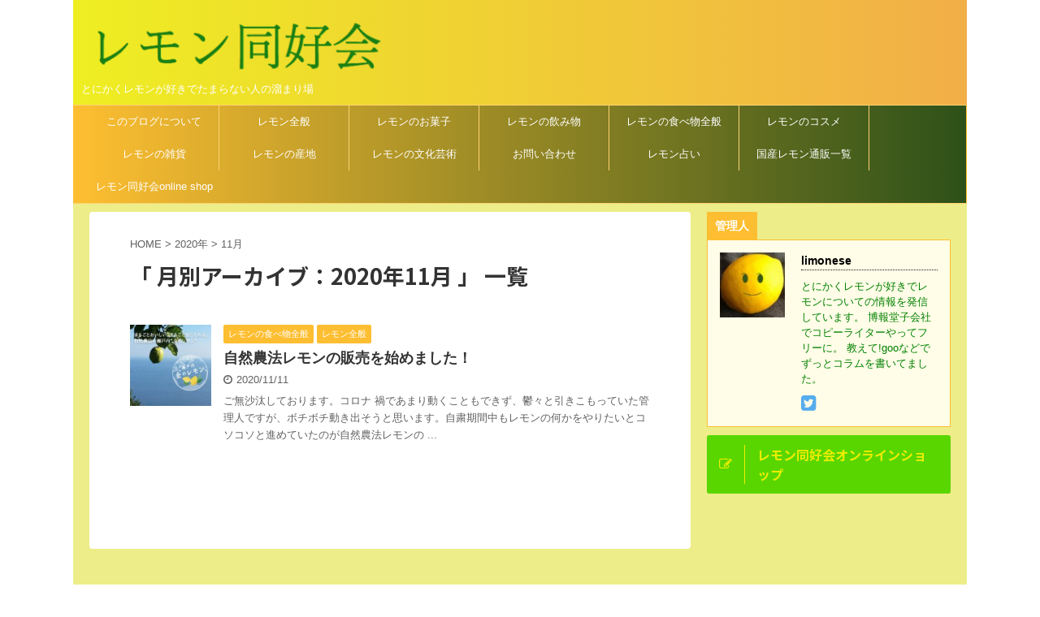

--- FILE ---
content_type: text/html; charset=UTF-8
request_url: https://welovelemon.net/2020/11/
body_size: 9719
content:
<!DOCTYPE html>
<!--[if lt IE 7]>
<html class="ie6" lang="ja"> <![endif]-->
<!--[if IE 7]>
<html class="i7" lang="ja"> <![endif]-->
<!--[if IE 8]>
<html class="ie" lang="ja"> <![endif]-->
<!--[if gt IE 8]><!-->
<html lang="ja" class="">
	<!--<![endif]-->
	<head prefix="og: http://ogp.me/ns# fb: http://ogp.me/ns/fb# article: http://ogp.me/ns/article#">
		<meta charset="UTF-8" >
		<meta name="viewport" content="width=device-width,initial-scale=1.0,user-scalable=no,viewport-fit=cover">
		<meta name="format-detection" content="telephone=no" >
		
					<meta name="robots" content="noindex,follow">
		
		<link rel="alternate" type="application/rss+xml" title="レモン同好会 RSS Feed" href="https://welovelemon.net/feed/" />
		<link rel="pingback" href="https://welovelemon.net/xmlrpc.php" >
		<!--[if lt IE 9]>
		<script src="https://welovelemon.net/wp-content/themes/affinger5/js/html5shiv.js"></script>
		<![endif]-->
				<meta name='robots' content='max-image-preview:large' />
<title>11月 - 2020 - レモン同好会</title>
<link rel='dns-prefetch' href='//webfonts.xserver.jp' />
<link rel='dns-prefetch' href='//ajax.googleapis.com' />
<link rel='dns-prefetch' href='//cdn.jsdelivr.net' />
<link rel='dns-prefetch' href='//s.w.org' />
		<script type="text/javascript">
			window._wpemojiSettings = {"baseUrl":"https:\/\/s.w.org\/images\/core\/emoji\/13.1.0\/72x72\/","ext":".png","svgUrl":"https:\/\/s.w.org\/images\/core\/emoji\/13.1.0\/svg\/","svgExt":".svg","source":{"concatemoji":"https:\/\/welovelemon.net\/wp-includes\/js\/wp-emoji-release.min.js?ver=5.8.3"}};
			!function(e,a,t){var n,r,o,i=a.createElement("canvas"),p=i.getContext&&i.getContext("2d");function s(e,t){var a=String.fromCharCode;p.clearRect(0,0,i.width,i.height),p.fillText(a.apply(this,e),0,0);e=i.toDataURL();return p.clearRect(0,0,i.width,i.height),p.fillText(a.apply(this,t),0,0),e===i.toDataURL()}function c(e){var t=a.createElement("script");t.src=e,t.defer=t.type="text/javascript",a.getElementsByTagName("head")[0].appendChild(t)}for(o=Array("flag","emoji"),t.supports={everything:!0,everythingExceptFlag:!0},r=0;r<o.length;r++)t.supports[o[r]]=function(e){if(!p||!p.fillText)return!1;switch(p.textBaseline="top",p.font="600 32px Arial",e){case"flag":return s([127987,65039,8205,9895,65039],[127987,65039,8203,9895,65039])?!1:!s([55356,56826,55356,56819],[55356,56826,8203,55356,56819])&&!s([55356,57332,56128,56423,56128,56418,56128,56421,56128,56430,56128,56423,56128,56447],[55356,57332,8203,56128,56423,8203,56128,56418,8203,56128,56421,8203,56128,56430,8203,56128,56423,8203,56128,56447]);case"emoji":return!s([10084,65039,8205,55357,56613],[10084,65039,8203,55357,56613])}return!1}(o[r]),t.supports.everything=t.supports.everything&&t.supports[o[r]],"flag"!==o[r]&&(t.supports.everythingExceptFlag=t.supports.everythingExceptFlag&&t.supports[o[r]]);t.supports.everythingExceptFlag=t.supports.everythingExceptFlag&&!t.supports.flag,t.DOMReady=!1,t.readyCallback=function(){t.DOMReady=!0},t.supports.everything||(n=function(){t.readyCallback()},a.addEventListener?(a.addEventListener("DOMContentLoaded",n,!1),e.addEventListener("load",n,!1)):(e.attachEvent("onload",n),a.attachEvent("onreadystatechange",function(){"complete"===a.readyState&&t.readyCallback()})),(n=t.source||{}).concatemoji?c(n.concatemoji):n.wpemoji&&n.twemoji&&(c(n.twemoji),c(n.wpemoji)))}(window,document,window._wpemojiSettings);
		</script>
		<style type="text/css">
img.wp-smiley,
img.emoji {
	display: inline !important;
	border: none !important;
	box-shadow: none !important;
	height: 1em !important;
	width: 1em !important;
	margin: 0 .07em !important;
	vertical-align: -0.1em !important;
	background: none !important;
	padding: 0 !important;
}
</style>
	<link rel='stylesheet' id='wp-block-library-css'  href='https://welovelemon.net/wp-includes/css/dist/block-library/style.min.css?ver=5.8.3' type='text/css' media='all' />
<link rel='stylesheet' id='aalb_basics_css-css'  href='https://welovelemon.net/wp-content/plugins/amazon-associates-link-builder/css/aalb_basics.css?ver=1.9.3' type='text/css' media='all' />
<link rel='stylesheet' id='contact-form-7-css'  href='https://welovelemon.net/wp-content/plugins/contact-form-7/includes/css/styles.css?ver=5.5.4' type='text/css' media='all' />
<link rel='stylesheet' id='pz-linkcard-css'  href='//welovelemon.net/wp-content/uploads/pz-linkcard/style.css?ver=2.4.4.4.1' type='text/css' media='all' />
<link rel='stylesheet' id='ppress-frontend-css'  href='https://welovelemon.net/wp-content/plugins/wp-user-avatar/assets/css/frontend.min.css?ver=3.2.7' type='text/css' media='all' />
<link rel='stylesheet' id='ppress-flatpickr-css'  href='https://welovelemon.net/wp-content/plugins/wp-user-avatar/assets/flatpickr/flatpickr.min.css?ver=3.2.7' type='text/css' media='all' />
<link rel='stylesheet' id='ppress-select2-css'  href='https://welovelemon.net/wp-content/plugins/wp-user-avatar/assets/select2/select2.min.css?ver=5.8.3' type='text/css' media='all' />
<link rel='stylesheet' id='normalize-css'  href='https://welovelemon.net/wp-content/themes/affinger5/css/normalize.css?ver=1.5.9' type='text/css' media='all' />
<link rel='stylesheet' id='font-awesome-css'  href='https://welovelemon.net/wp-content/themes/affinger5/css/fontawesome/css/font-awesome.min.css?ver=4.7.0' type='text/css' media='all' />
<link rel='stylesheet' id='st_svg-css'  href='https://welovelemon.net/wp-content/themes/affinger5/st_svg/style.css?ver=5.8.3' type='text/css' media='all' />
<link rel='stylesheet' id='slick-css'  href='https://welovelemon.net/wp-content/themes/affinger5/vendor/slick/slick.css?ver=1.8.0' type='text/css' media='all' />
<link rel='stylesheet' id='slick-theme-css'  href='https://welovelemon.net/wp-content/themes/affinger5/vendor/slick/slick-theme.css?ver=1.8.0' type='text/css' media='all' />
<link rel='stylesheet' id='fonts-googleapis-notosansjp-css'  href='//fonts.googleapis.com/earlyaccess/notosansjp.css?ver=5.8.3' type='text/css' media='all' />
<link rel='stylesheet' id='fonts-googleapis-lato700-css'  href='//fonts.googleapis.com/css?family=Lato%3A700&#038;ver=5.8.3' type='text/css' media='all' />
<link rel='stylesheet' id='fonts-googleapis-montserrat-css'  href='//fonts.googleapis.com/css?family=Montserrat%3A400&#038;ver=5.8.3' type='text/css' media='all' />
<link rel='stylesheet' id='style-css'  href='https://welovelemon.net/wp-content/themes/affinger5/style.css?ver=5.8.3' type='text/css' media='all' />
<link rel='stylesheet' id='single-css'  href='https://welovelemon.net/wp-content/themes/affinger5/st-rankcss.php' type='text/css' media='all' />
<link rel='stylesheet' id='st-themecss-css'  href='https://welovelemon.net/wp-content/themes/affinger5/st-themecss-loader.php?ver=5.8.3' type='text/css' media='all' />
<script type='text/javascript' src='//ajax.googleapis.com/ajax/libs/jquery/1.11.3/jquery.min.js?ver=1.11.3' id='jquery-js'></script>
<script type='text/javascript' src='//webfonts.xserver.jp/js/xserver.js?ver=1.2.4' id='typesquare_std-js'></script>
<script type='text/javascript' src='https://welovelemon.net/wp-content/plugins/wp-user-avatar/assets/flatpickr/flatpickr.min.js?ver=5.8.3' id='ppress-flatpickr-js'></script>
<script type='text/javascript' src='https://welovelemon.net/wp-content/plugins/wp-user-avatar/assets/select2/select2.min.js?ver=5.8.3' id='ppress-select2-js'></script>
<link rel="https://api.w.org/" href="https://welovelemon.net/wp-json/" /><meta name="generator" content="os-diagnosis-generator" />
<meta name="osdg-id" content="free" />
<style type='text/css'>#post-819 h1,#post-819 h2,#post-819 h3,#post-819 .entry-title{ font-family: "秀英にじみ丸ゴシック B" !important;}#post-819 h4,#post-819 h5,#post-819 h6{ font-family: "シネマレター" !important;}#post-819.hentry,#post-819 .entry-content p,#post-819 .post-inner.entry-content p{ font-family: "トーキング" !important;}#post-819 strong,#post-819 b{ font-family: "じゅん 501" !important;}</style><meta name="robots" content="noindex, follow" />
<meta name="google-site-verification" content="fldZtZgYPbGwldR5DK1EDJxHEWpVFysZtqkCUNAdLi0" />
<style type="text/css">.recentcomments a{display:inline !important;padding:0 !important;margin:0 !important;}</style><style type="text/css" id="custom-background-css">
body.custom-background { background-color: #ffffff; }
</style>
	<link rel="icon" href="https://welovelemon.net/wp-content/uploads/2018/07/cropped-IMG_7774-32x32.jpg" sizes="32x32" />
<link rel="icon" href="https://welovelemon.net/wp-content/uploads/2018/07/cropped-IMG_7774-192x192.jpg" sizes="192x192" />
<link rel="apple-touch-icon" href="https://welovelemon.net/wp-content/uploads/2018/07/cropped-IMG_7774-180x180.jpg" />
<meta name="msapplication-TileImage" content="https://welovelemon.net/wp-content/uploads/2018/07/cropped-IMG_7774-270x270.jpg" />
			<script>
		(function (i, s, o, g, r, a, m) {
			i['GoogleAnalyticsObject'] = r;
			i[r] = i[r] || function () {
					(i[r].q = i[r].q || []).push(arguments)
				}, i[r].l = 1 * new Date();
			a = s.createElement(o),
				m = s.getElementsByTagName(o)[0];
			a.async = 1;
			a.src = g;
			m.parentNode.insertBefore(a, m)
		})(window, document, 'script', '//www.google-analytics.com/analytics.js', 'ga');

		ga('create', 'UA-45888645-2', 'auto');
		ga('send', 'pageview');

	</script>
				<!-- OGP -->
	
						<meta name="twitter:card" content="summary_large_image">
				<meta name="twitter:site" content="@limonese2">
		<meta name="twitter:title" content="レモン同好会">
		<meta name="twitter:description" content="とにかくレモンが好きでたまらない人の溜まり場">
		<meta name="twitter:image" content="https://welovelemon.net/wp-content/themes/affinger5/images/no-img.png">
		<!-- /OGP -->
		


<script>
jQuery(function(){
    jQuery('.st-btn-open').click(function(){
        jQuery(this).next('.st-slidebox').stop(true, true).slideToggle();
    });
});
</script>
	<script>
		jQuery(function(){
		jQuery('.post h2 , .h2modoki').wrapInner('<span class="st-dash-design"></span>');
		}) 
	</script>
<script>
jQuery(function(){
  jQuery('#st-tab-menu li').on('click', function(){
    if(jQuery(this).not('active')){
      jQuery(this).addClass('active').siblings('li').removeClass('active');
      var index = jQuery('#st-tab-menu li').index(this);
      jQuery('#st-tab-box div').eq(index).addClass('active').siblings('div').removeClass('active');
    }
  });
});
</script>

<script>
	jQuery(function(){
		jQuery("#toc_container:not(:has(ul ul))").addClass("only-toc");
		jQuery(".st-ac-box ul:has(.cat-item)").each(function(){
			jQuery(this).addClass("st-ac-cat");
		});
	});
</script>

<script>
	jQuery(function(){
					});
</script>
			</head>
	<body class="archive date custom-background not-front-page" >
				<div id="st-ami">
				<div id="wrapper" class="">
				<div id="wrapper-in">
					<header id="">
						<div id="headbox-bg">
							<div class="clearfix" id="headbox">
										<nav id="s-navi" class="pcnone">
			<dl class="acordion">
				<dt class="trigger">
					<p class="acordion_button"><span class="op"><i class="fa st-svg-menu"></i></span></p>
		
					<!-- 追加メニュー -->
					
					<!-- 追加メニュー2 -->
					
						</dt>

				<dd class="acordion_tree">
					<div class="acordion_tree_content">

						

														<div class="menu-%e3%83%ac%e3%83%a2%e3%83%b3-container"><ul id="menu-%e3%83%ac%e3%83%a2%e3%83%b3" class="menu"><li id="menu-item-30" class="menu-item menu-item-type-taxonomy menu-item-object-category menu-item-30"><a href="https://welovelemon.net/category/%e3%81%93%e3%81%ae%e3%83%96%e3%83%ad%e3%82%b0%e3%81%ab%e3%81%a4%e3%81%84%e3%81%a6/">このブログについて</a></li>
<li id="menu-item-50" class="menu-item menu-item-type-taxonomy menu-item-object-category menu-item-50"><a href="https://welovelemon.net/category/%e3%83%ac%e3%83%a2%e3%83%b3%e5%85%a8%e8%88%ac/">レモン全般</a></li>
<li id="menu-item-68" class="menu-item menu-item-type-taxonomy menu-item-object-category menu-item-68"><a href="https://welovelemon.net/category/%e3%83%ac%e3%83%a2%e3%83%b3%e3%81%ae%e3%81%8a%e8%8f%93%e5%ad%90/">レモンのお菓子</a></li>
<li id="menu-item-239" class="menu-item menu-item-type-taxonomy menu-item-object-category menu-item-239"><a href="https://welovelemon.net/category/%e3%83%ac%e3%83%a2%e3%83%b3%e3%81%ae%e9%a3%b2%e3%81%bf%e7%89%a9/">レモンの飲み物</a></li>
<li id="menu-item-96" class="menu-item menu-item-type-taxonomy menu-item-object-category menu-item-96"><a href="https://welovelemon.net/category/%e3%83%ac%e3%83%a2%e3%83%b3%e3%81%ae%e9%a3%9f%e3%81%b9%e7%89%a9%e5%85%a8%e8%88%ac/">レモンの食べ物全般</a></li>
<li id="menu-item-330" class="menu-item menu-item-type-taxonomy menu-item-object-category menu-item-330"><a href="https://welovelemon.net/category/%e3%83%ac%e3%83%a2%e3%83%b3%e3%81%ae%e3%82%b3%e3%82%b9%e3%83%a1/">レモンのコスメ</a></li>
<li id="menu-item-394" class="menu-item menu-item-type-taxonomy menu-item-object-category menu-item-394"><a href="https://welovelemon.net/category/%e3%83%ac%e3%83%a2%e3%83%b3%e3%81%ae%e9%9b%91%e8%b2%a8/">レモンの雑貨</a></li>
<li id="menu-item-85" class="menu-item menu-item-type-taxonomy menu-item-object-category menu-item-85"><a href="https://welovelemon.net/category/%e3%83%ac%e3%83%a2%e3%83%b3%e3%81%ae%e7%94%a3%e5%9c%b0/">レモンの産地</a></li>
<li id="menu-item-106" class="menu-item menu-item-type-taxonomy menu-item-object-category menu-item-106"><a href="https://welovelemon.net/category/%e3%83%ac%e3%83%a2%e3%83%b3%e3%81%ae%e6%96%87%e5%8c%96%e8%8a%b8%e8%a1%93/">レモンの文化芸術</a></li>
<li id="menu-item-126" class="menu-item menu-item-type-post_type menu-item-object-page menu-item-126"><a href="https://welovelemon.net/page-123/">お問い合わせ</a></li>
<li id="menu-item-411" class="menu-item menu-item-type-post_type menu-item-object-page menu-item-411"><a href="https://welovelemon.net/page-407/">レモン占い</a></li>
<li id="menu-item-434" class="menu-item menu-item-type-post_type menu-item-object-page menu-item-434"><a href="https://welovelemon.net/page-412/">国産レモン通販一覧</a></li>
<li id="menu-item-494" class="menu-item menu-item-type-custom menu-item-object-custom menu-item-494"><a href="https://welovelemon.official.ec">レモン同好会online shop</a></li>
</ul></div>							<div class="clear"></div>

						
					</div>
				</dd>
			</dl>
		</nav>
										<div id="header-l">
										
            
			
				<!-- ロゴ又はブログ名 -->
				                
					<p class="sitename sitenametop"><a href="https://welovelemon.net/">
  													<img alt="レモン同好会" src="https://welovelemon.net/wp-content/uploads/2018/08/e1530957231370.png" >
   						               		 </a></p>
                     
   				          		<!-- ロゴ又はブログ名ここまで -->
                
           		<!-- キャプション -->
           							<p class="descr">
						とにかくレモンが好きでたまらない人の溜まり場					</p>
				
			
		
    									</div><!-- /#header-l -->
								<div id="header-r" class="smanone">
																		
								</div><!-- /#header-r -->
							</div><!-- /#headbox-bg -->
						</div><!-- /#headbox clearfix -->
						
						
											
<div id="gazou-wide">
			<div id="st-menubox">
			<div id="st-menuwide">
				<nav class="smanone clearfix"><ul id="menu-%e3%83%ac%e3%83%a2%e3%83%b3-1" class="menu"><li class="menu-item menu-item-type-taxonomy menu-item-object-category menu-item-30"><a href="https://welovelemon.net/category/%e3%81%93%e3%81%ae%e3%83%96%e3%83%ad%e3%82%b0%e3%81%ab%e3%81%a4%e3%81%84%e3%81%a6/">このブログについて</a></li>
<li class="menu-item menu-item-type-taxonomy menu-item-object-category menu-item-50"><a href="https://welovelemon.net/category/%e3%83%ac%e3%83%a2%e3%83%b3%e5%85%a8%e8%88%ac/">レモン全般</a></li>
<li class="menu-item menu-item-type-taxonomy menu-item-object-category menu-item-68"><a href="https://welovelemon.net/category/%e3%83%ac%e3%83%a2%e3%83%b3%e3%81%ae%e3%81%8a%e8%8f%93%e5%ad%90/">レモンのお菓子</a></li>
<li class="menu-item menu-item-type-taxonomy menu-item-object-category menu-item-239"><a href="https://welovelemon.net/category/%e3%83%ac%e3%83%a2%e3%83%b3%e3%81%ae%e9%a3%b2%e3%81%bf%e7%89%a9/">レモンの飲み物</a></li>
<li class="menu-item menu-item-type-taxonomy menu-item-object-category menu-item-96"><a href="https://welovelemon.net/category/%e3%83%ac%e3%83%a2%e3%83%b3%e3%81%ae%e9%a3%9f%e3%81%b9%e7%89%a9%e5%85%a8%e8%88%ac/">レモンの食べ物全般</a></li>
<li class="menu-item menu-item-type-taxonomy menu-item-object-category menu-item-330"><a href="https://welovelemon.net/category/%e3%83%ac%e3%83%a2%e3%83%b3%e3%81%ae%e3%82%b3%e3%82%b9%e3%83%a1/">レモンのコスメ</a></li>
<li class="menu-item menu-item-type-taxonomy menu-item-object-category menu-item-394"><a href="https://welovelemon.net/category/%e3%83%ac%e3%83%a2%e3%83%b3%e3%81%ae%e9%9b%91%e8%b2%a8/">レモンの雑貨</a></li>
<li class="menu-item menu-item-type-taxonomy menu-item-object-category menu-item-85"><a href="https://welovelemon.net/category/%e3%83%ac%e3%83%a2%e3%83%b3%e3%81%ae%e7%94%a3%e5%9c%b0/">レモンの産地</a></li>
<li class="menu-item menu-item-type-taxonomy menu-item-object-category menu-item-106"><a href="https://welovelemon.net/category/%e3%83%ac%e3%83%a2%e3%83%b3%e3%81%ae%e6%96%87%e5%8c%96%e8%8a%b8%e8%a1%93/">レモンの文化芸術</a></li>
<li class="menu-item menu-item-type-post_type menu-item-object-page menu-item-126"><a href="https://welovelemon.net/page-123/">お問い合わせ</a></li>
<li class="menu-item menu-item-type-post_type menu-item-object-page menu-item-411"><a href="https://welovelemon.net/page-407/">レモン占い</a></li>
<li class="menu-item menu-item-type-post_type menu-item-object-page menu-item-434"><a href="https://welovelemon.net/page-412/">国産レモン通販一覧</a></li>
<li class="menu-item menu-item-type-custom menu-item-object-custom menu-item-494"><a href="https://welovelemon.official.ec">レモン同好会online shop</a></li>
</ul></nav>			</div>
		</div>
				</div>
					
					
					</header>
					<div id="content-w">

					
					
<div id="content" class="clearfix">
	<div id="contentInner">
		<main >
			<article>
				<!--ぱんくず -->
									<div id="breadcrumb">
					<ol>
						<li><a href="https://welovelemon.net"><span>HOME</span></a> >  </li>

													<li><a href="https://welovelemon.net/2020/">2020年</a> > </li>
							<li>11月</li>
											</ol>
					</div>
								<!--/ ぱんくず -->
				<!--ループ開始-->
				<h1 class="entry-title">「
											月別アーカイブ：2020年11月										」 一覧 </h1>
				<div class="kanren ">
						<dl class="clearfix">
			<dt><a href="https://welovelemon.net/post-819/">
											<img width="150" height="150" src="https://welovelemon.net/wp-content/uploads/2020/11/IMG_2507-2-150x150.jpg" class="attachment-thumbnail size-thumbnail wp-post-image" alt="" loading="lazy" srcset="https://welovelemon.net/wp-content/uploads/2020/11/IMG_2507-2-150x150.jpg 150w, https://welovelemon.net/wp-content/uploads/2020/11/IMG_2507-2-100x100.jpg 100w, https://welovelemon.net/wp-content/uploads/2020/11/IMG_2507-2-300x300.jpg 300w, https://welovelemon.net/wp-content/uploads/2020/11/IMG_2507-2-400x400.jpg 400w, https://welovelemon.net/wp-content/uploads/2020/11/IMG_2507-2-60x60.jpg 60w" sizes="(max-width: 150px) 100vw, 150px" />									</a></dt>
			<dd>
				
		<p class="st-catgroup itiran-category">
		<a href="https://welovelemon.net/category/%e3%83%ac%e3%83%a2%e3%83%b3%e3%81%ae%e9%a3%9f%e3%81%b9%e7%89%a9%e5%85%a8%e8%88%ac/" title="View all posts in レモンの食べ物全般" rel="category tag"><span class="catname st-catid14">レモンの食べ物全般</span></a> <a href="https://welovelemon.net/category/%e3%83%ac%e3%83%a2%e3%83%b3%e5%85%a8%e8%88%ac/" title="View all posts in レモン全般" rel="category tag"><span class="catname st-catid4">レモン全般</span></a>		</p>

				<h3><a href="https://welovelemon.net/post-819/">
						自然農法レモンの販売を始めました！					</a></h3>

					<div class="blog_info">
		<p>
							<i class="fa fa-clock-o"></i>2020/11/11						&nbsp;<span class="pcone">
								</span></p>
	</div>

					<div class="st-excerpt smanone">
		<p>ご無沙汰しております。コロナ 禍であまり動くこともできず、鬱々と引きこもっていた管理人ですが、ボチボチ動き出そうと思います。自粛期間中もレモンの何かをやりたいとコソコソと進めていたのが自然農法レモンの ... </p>
	</div>

			</dd>
		</dl>
	</div>
					<div class="st-pagelink">
		<div class="st-pagelink-in">
				</div>
	</div>
			</article>
		</main>
	</div>
	<!-- /#contentInner -->
	<div id="side">
	<aside>

					<div class="side-topad">
				<div class="ad"><div class="st-author-box st-author-master"><ul id="st-tab-menu"><li class="active">管理人</li></ul>	<div id="st-tab-box" class="clearfix">
		<div class="active">
			<dl>
			<dt>
				<img data-del="avatar" src='https://welovelemon.net/wp-content/uploads/2018/07/IMG_7774-2-100x100.jpg' class='avatar pp-user-avatar avatar-80 photo ' height='80' width='80'/>			</dt>
			<dd>
				<p class="st-author-nickname">limonese</p>
				<p class="st-author-description"><span style="color: #008000;">とにかくレモンが好きでレモンについての情報を発信しています。
博報堂子会社でコピーライターやってフリーに。
教えて!gooなどでずっとコラムを書いてました。
</span></p>
				<p class="st-author-sns">
											<a rel="nofollow" class="st-author-twitter" href="https://twitter.com/limonese2"><i class="fa fa-twitter-square" aria-hidden="true"></i></a>
																								</p>
			</dd>
			</dl>
		</div>
	</div></div></div><div class="ad"><a class="st-originallink" href="https://welovelemon.official.ec" style="color: #eded00 !important;">
					<div class="st-originalbtn" style="background-color: #59d600 !important;">
						<div class="st-originalbtn-l"><span class="btnwebfont"><i class="fa fa-pencil-square-o" aria-hidden="true"></i></span></div>
						<div class="st-originalbtn-r" style="border-color: #eded00 !important;"><span class="originalbtn-bold">レモン同好会オンラインショップ</span></div>
					</div>
				</a></div>			</div>
		
					<div class="kanren ">
											<div class="st-infeed-adunit">
					<div class="textwidget custom-html-widget"><script async src="//pagead2.googlesyndication.com/pagead/js/adsbygoogle.js"></script>
<ins class="adsbygoogle"
     style="display:block"
     data-ad-format="fluid"
     data-ad-layout-key="-g8-1g+8-da+xq"
     data-ad-client="ca-pub-7857380813012484"
     data-ad-slot="4636924218"></ins>
<script>
     (adsbygoogle = window.adsbygoogle || []).push({});
</script></div>				</div>
						<dl class="clearfix">
				<dt><a href="https://welovelemon.net/post-819/">
													<img width="150" height="150" src="https://welovelemon.net/wp-content/uploads/2020/11/IMG_2507-2-150x150.jpg" class="attachment-thumbnail size-thumbnail wp-post-image" alt="" loading="lazy" srcset="https://welovelemon.net/wp-content/uploads/2020/11/IMG_2507-2-150x150.jpg 150w, https://welovelemon.net/wp-content/uploads/2020/11/IMG_2507-2-100x100.jpg 100w, https://welovelemon.net/wp-content/uploads/2020/11/IMG_2507-2-300x300.jpg 300w, https://welovelemon.net/wp-content/uploads/2020/11/IMG_2507-2-400x400.jpg 400w, https://welovelemon.net/wp-content/uploads/2020/11/IMG_2507-2-60x60.jpg 60w" sizes="(max-width: 150px) 100vw, 150px" />											</a></dt>
				<dd>
					
		<p class="st-catgroup itiran-category">
		<a href="https://welovelemon.net/category/%e3%83%ac%e3%83%a2%e3%83%b3%e3%81%ae%e9%a3%9f%e3%81%b9%e7%89%a9%e5%85%a8%e8%88%ac/" title="View all posts in レモンの食べ物全般" rel="category tag"><span class="catname st-catid14">レモンの食べ物全般</span></a> <a href="https://welovelemon.net/category/%e3%83%ac%e3%83%a2%e3%83%b3%e5%85%a8%e8%88%ac/" title="View all posts in レモン全般" rel="category tag"><span class="catname st-catid4">レモン全般</span></a>		</p>

						<div class="blog_info">
					<p>2020/11/11</p>
			</div>
					<h5 class="kanren-t"><a href="https://welovelemon.net/post-819/">自然農法レモンの販売を始めました！</a></h5>

			
				</dd>
			</dl>
									<div class="st-infeed-adunit">
					<div class="textwidget custom-html-widget"><script async src="//pagead2.googlesyndication.com/pagead/js/adsbygoogle.js"></script>
<ins class="adsbygoogle"
     style="display:block"
     data-ad-format="fluid"
     data-ad-layout-key="-g8-1g+8-da+xq"
     data-ad-client="ca-pub-7857380813012484"
     data-ad-slot="4636924218"></ins>
<script>
     (adsbygoogle = window.adsbygoogle || []).push({});
</script></div>				</div>
						<dl class="clearfix">
				<dt><a href="https://welovelemon.net/lemonpeelstick/">
													<img width="150" height="150" src="https://welovelemon.net/wp-content/uploads/2020/04/IMG_1848-150x150.jpg" class="attachment-thumbnail size-thumbnail wp-post-image" alt="" loading="lazy" srcset="https://welovelemon.net/wp-content/uploads/2020/04/IMG_1848-150x150.jpg 150w, https://welovelemon.net/wp-content/uploads/2020/04/IMG_1848-100x100.jpg 100w, https://welovelemon.net/wp-content/uploads/2020/04/IMG_1848-300x300.jpg 300w, https://welovelemon.net/wp-content/uploads/2020/04/IMG_1848-400x400.jpg 400w, https://welovelemon.net/wp-content/uploads/2020/04/IMG_1848-60x60.jpg 60w" sizes="(max-width: 150px) 100vw, 150px" />											</a></dt>
				<dd>
					
		<p class="st-catgroup itiran-category">
		<a href="https://welovelemon.net/category/%e3%83%ac%e3%83%a2%e3%83%b3%e3%81%ae%e3%81%8a%e8%8f%93%e5%ad%90/" title="View all posts in レモンのお菓子" rel="category tag"><span class="catname st-catid8">レモンのお菓子</span></a> <a href="https://welovelemon.net/category/%e3%83%ac%e3%83%a2%e3%83%b3%e3%81%ae%e7%94%a3%e5%9c%b0/" title="View all posts in レモンの産地" rel="category tag"><span class="catname st-catid13">レモンの産地</span></a> <a href="https://welovelemon.net/category/%e3%83%ac%e3%83%a2%e3%83%b3%e5%85%a8%e8%88%ac/" title="View all posts in レモン全般" rel="category tag"><span class="catname st-catid4">レモン全般</span></a>		</p>

						<div class="blog_info">
					<p>2020/4/16</p>
			</div>
					<h5 class="kanren-t"><a href="https://welovelemon.net/lemonpeelstick/">ヘルシーで美味しい！有機栽培のレモンを使ったConcheの“レモンピールスティック”</a></h5>

			
				</dd>
			</dl>
									<div class="st-infeed-adunit">
					<div class="textwidget custom-html-widget"><script async src="//pagead2.googlesyndication.com/pagead/js/adsbygoogle.js"></script>
<ins class="adsbygoogle"
     style="display:block"
     data-ad-format="fluid"
     data-ad-layout-key="-g8-1g+8-da+xq"
     data-ad-client="ca-pub-7857380813012484"
     data-ad-slot="4636924218"></ins>
<script>
     (adsbygoogle = window.adsbygoogle || []).push({});
</script></div>				</div>
						<dl class="clearfix">
				<dt><a href="https://welovelemon.net/post-777/">
													<img width="150" height="150" src="https://welovelemon.net/wp-content/uploads/2020/01/IMG_1364-150x150.jpg" class="attachment-thumbnail size-thumbnail wp-post-image" alt="" loading="lazy" srcset="https://welovelemon.net/wp-content/uploads/2020/01/IMG_1364-150x150.jpg 150w, https://welovelemon.net/wp-content/uploads/2020/01/IMG_1364-100x100.jpg 100w, https://welovelemon.net/wp-content/uploads/2020/01/IMG_1364-300x300.jpg 300w, https://welovelemon.net/wp-content/uploads/2020/01/IMG_1364-400x400.jpg 400w, https://welovelemon.net/wp-content/uploads/2020/01/IMG_1364-60x60.jpg 60w" sizes="(max-width: 150px) 100vw, 150px" />											</a></dt>
				<dd>
					
		<p class="st-catgroup itiran-category">
		<a href="https://welovelemon.net/category/%e3%83%ac%e3%83%a2%e3%83%b3%e3%81%ae%e3%81%8a%e8%8f%93%e5%ad%90/" title="View all posts in レモンのお菓子" rel="category tag"><span class="catname st-catid8">レモンのお菓子</span></a> <a href="https://welovelemon.net/category/%e3%83%ac%e3%83%a2%e3%83%b3%e3%81%ae%e9%a3%9f%e3%81%b9%e7%89%a9%e5%85%a8%e8%88%ac/" title="View all posts in レモンの食べ物全般" rel="category tag"><span class="catname st-catid14">レモンの食べ物全般</span></a> <a href="https://welovelemon.net/category/%e3%83%ac%e3%83%a2%e3%83%b3%e5%85%a8%e8%88%ac/" title="View all posts in レモン全般" rel="category tag"><span class="catname st-catid4">レモン全般</span></a>		</p>

						<div class="blog_info">
					<p>2020/01/10</p>
			</div>
					<h5 class="kanren-t"><a href="https://welovelemon.net/post-777/">1月11日と12日は太陽のマルシェで自然栽培のレモンを販売します。</a></h5>

			
				</dd>
			</dl>
									<div class="st-infeed-adunit">
					<div class="textwidget custom-html-widget"><script async src="//pagead2.googlesyndication.com/pagead/js/adsbygoogle.js"></script>
<ins class="adsbygoogle"
     style="display:block"
     data-ad-format="fluid"
     data-ad-layout-key="-g8-1g+8-da+xq"
     data-ad-client="ca-pub-7857380813012484"
     data-ad-slot="4636924218"></ins>
<script>
     (adsbygoogle = window.adsbygoogle || []).push({});
</script></div>				</div>
						<dl class="clearfix">
				<dt><a href="https://welovelemon.net/post-767/">
													<img width="150" height="150" src="https://welovelemon.net/wp-content/uploads/2018/08/d368dfaf37202789a7f15451ea2b753d-150x150.jpg" class="attachment-thumbnail size-thumbnail wp-post-image" alt="" loading="lazy" />											</a></dt>
				<dd>
					
		<p class="st-catgroup itiran-category">
		<a href="https://welovelemon.net/category/%e6%9c%aa%e5%88%86%e9%a1%9e/" title="View all posts in 未分類" rel="category tag"><span class="catname st-catid1">未分類</span></a>		</p>

						<div class="blog_info">
					<p>2019/01/19</p>
			</div>
					<h5 class="kanren-t"><a href="https://welovelemon.net/post-767/">今日明日、イベントに参加します。</a></h5>

			
				</dd>
			</dl>
									<div class="st-infeed-adunit">
					<div class="textwidget custom-html-widget"><script async src="//pagead2.googlesyndication.com/pagead/js/adsbygoogle.js"></script>
<ins class="adsbygoogle"
     style="display:block"
     data-ad-format="fluid"
     data-ad-layout-key="-g8-1g+8-da+xq"
     data-ad-client="ca-pub-7857380813012484"
     data-ad-slot="4636924218"></ins>
<script>
     (adsbygoogle = window.adsbygoogle || []).push({});
</script></div>				</div>
						<dl class="clearfix">
				<dt><a href="https://welovelemon.net/post-758/">
													<img width="150" height="150" src="https://welovelemon.net/wp-content/uploads/2018/10/IMG_8306-150x150.jpg" class="attachment-thumbnail size-thumbnail wp-post-image" alt="" loading="lazy" srcset="https://welovelemon.net/wp-content/uploads/2018/10/IMG_8306-150x150.jpg 150w, https://welovelemon.net/wp-content/uploads/2018/10/IMG_8306-300x300.jpg 300w, https://welovelemon.net/wp-content/uploads/2018/10/IMG_8306-100x100.jpg 100w, https://welovelemon.net/wp-content/uploads/2018/10/IMG_8306-400x400.jpg 400w, https://welovelemon.net/wp-content/uploads/2018/10/IMG_8306-60x60.jpg 60w, https://welovelemon.net/wp-content/uploads/2018/10/IMG_8306.jpg 455w" sizes="(max-width: 150px) 100vw, 150px" />											</a></dt>
				<dd>
					
		<p class="st-catgroup itiran-category">
		<a href="https://welovelemon.net/category/%e3%83%ac%e3%83%a2%e3%83%b3%e3%81%ae%e9%a3%b2%e3%81%bf%e7%89%a9/" title="View all posts in レモンの飲み物" rel="category tag"><span class="catname st-catid47">レモンの飲み物</span></a>		</p>

						<div class="blog_info">
					<p>2018/10/09</p>
			</div>
					<h5 class="kanren-t"><a href="https://welovelemon.net/post-758/">なぜレモンじゃなくてれもんなの？い･ろ･は･す「まるごとれもんスパークリング」</a></h5>

			
				</dd>
			</dl>
				</div>		
					<div id="mybox">
				<div class="ad"><div id="search">
	<form method="get" id="searchform" action="https://welovelemon.net/">
		<label class="hidden" for="s">
					</label>
		<input type="text" placeholder="検索するテキストを入力" value="" name="s" id="s" />
		<input type="image" src="https://welovelemon.net/wp-content/themes/affinger5/images/search.png" alt="検索" id="searchsubmit" />
	</form>
</div>
<!-- /stinger --> </div>
		<div class="ad">
		<h4 class="menu_underh2"><span>最近の投稿</span></h4>
		<ul>
											<li>
					<a href="https://welovelemon.net/post-819/">自然農法レモンの販売を始めました！</a>
									</li>
											<li>
					<a href="https://welovelemon.net/lemonpeelstick/">ヘルシーで美味しい！有機栽培のレモンを使ったConcheの“レモンピールスティック”</a>
									</li>
											<li>
					<a href="https://welovelemon.net/post-777/">1月11日と12日は太陽のマルシェで自然栽培のレモンを販売します。</a>
									</li>
											<li>
					<a href="https://welovelemon.net/post-767/">今日明日、イベントに参加します。</a>
									</li>
											<li>
					<a href="https://welovelemon.net/post-758/">なぜレモンじゃなくてれもんなの？い･ろ･は･す「まるごとれもんスパークリング」</a>
									</li>
					</ul>

		</div><div class="ad"><h4 class="menu_underh2"><span>最近のコメント</span></h4><ul id="recentcomments-2"><li class="recentcomments"><a href="https://welovelemon.net/post-292/#comment-544">レモンの産地を巡ろう！アマルフィとカプリ島おすすめのレモンなお店</a> に <span class="comment-author-link">宮下　孝子</span> より</li></ul></div><div class="ad"><h4 class="menu_underh2"><span>アーカイブ</span></h4>
			<ul>
					<li><a href='https://welovelemon.net/2020/11/' aria-current="page">2020年11月</a></li>
	<li><a href='https://welovelemon.net/2020/04/'>2020年4月</a></li>
	<li><a href='https://welovelemon.net/2020/01/'>2020年1月</a></li>
	<li><a href='https://welovelemon.net/2019/01/'>2019年1月</a></li>
	<li><a href='https://welovelemon.net/2018/10/'>2018年10月</a></li>
	<li><a href='https://welovelemon.net/2018/09/'>2018年9月</a></li>
	<li><a href='https://welovelemon.net/2018/08/'>2018年8月</a></li>
	<li><a href='https://welovelemon.net/2018/07/'>2018年7月</a></li>
			</ul>

			</div><div class="ad"><h4 class="menu_underh2"><span>カテゴリー</span></h4>
			<ul>
					<li class="cat-item cat-item-3"><a href="https://welovelemon.net/category/%e3%81%93%e3%81%ae%e3%83%96%e3%83%ad%e3%82%b0%e3%81%ab%e3%81%a4%e3%81%84%e3%81%a6/">このブログについて</a>
</li>
	<li class="cat-item cat-item-8"><a href="https://welovelemon.net/category/%e3%83%ac%e3%83%a2%e3%83%b3%e3%81%ae%e3%81%8a%e8%8f%93%e5%ad%90/">レモンのお菓子</a>
</li>
	<li class="cat-item cat-item-78"><a href="https://welovelemon.net/category/%e3%83%ac%e3%83%a2%e3%83%b3%e3%81%ae%e3%82%b3%e3%82%b9%e3%83%a1/">レモンのコスメ</a>
</li>
	<li class="cat-item cat-item-20"><a href="https://welovelemon.net/category/%e3%83%ac%e3%83%a2%e3%83%b3%e3%81%ae%e6%96%87%e5%8c%96%e8%8a%b8%e8%a1%93/">レモンの文化芸術</a>
</li>
	<li class="cat-item cat-item-13"><a href="https://welovelemon.net/category/%e3%83%ac%e3%83%a2%e3%83%b3%e3%81%ae%e7%94%a3%e5%9c%b0/">レモンの産地</a>
</li>
	<li class="cat-item cat-item-99"><a href="https://welovelemon.net/category/%e3%83%ac%e3%83%a2%e3%83%b3%e3%81%ae%e9%9b%91%e8%b2%a8/">レモンの雑貨</a>
</li>
	<li class="cat-item cat-item-14"><a href="https://welovelemon.net/category/%e3%83%ac%e3%83%a2%e3%83%b3%e3%81%ae%e9%a3%9f%e3%81%b9%e7%89%a9%e5%85%a8%e8%88%ac/">レモンの食べ物全般</a>
</li>
	<li class="cat-item cat-item-47"><a href="https://welovelemon.net/category/%e3%83%ac%e3%83%a2%e3%83%b3%e3%81%ae%e9%a3%b2%e3%81%bf%e7%89%a9/">レモンの飲み物</a>
</li>
	<li class="cat-item cat-item-4"><a href="https://welovelemon.net/category/%e3%83%ac%e3%83%a2%e3%83%b3%e5%85%a8%e8%88%ac/">レモン全般</a>
</li>
	<li class="cat-item cat-item-1"><a href="https://welovelemon.net/category/%e6%9c%aa%e5%88%86%e9%a1%9e/">未分類</a>
</li>
			</ul>

			</div><div class="ad"><div class="rssbox"><a href="https://welovelemon.net//?feed=rss2"><i class="fa fa-rss-square"></i>&nbsp;購読する</a></div></div><div class="widget_text ad"><div class="textwidget custom-html-widget"><a href="https://t.afi-b.com/visit.php?guid=ON&a=Y93627-D343120O&p=A639714o" target="_blank" rel="nofollow noopener"><img src="https://www.afi-b.com/upload_image/9362-1535086880-3.png" width="250" height="250" style="border:none;" alt="LEMON COLLECTION" /></a><img src="https://t.afi-b.com/lead/Y93627/A639714o/D343120O" width="1" height="1" style="border:none;" /></div></div><div class="widget_text ad"><div class="textwidget custom-html-widget"><a href="https://px.a8.net/svt/ejp?a8mat=2ZL6YW+5K1O1E+4MO+15R4NL" target="_blank" rel="nofollow noopener">
<img border="0" width="250" height="250" alt="" src="https://www28.a8.net/svt/bgt?aid=180707720336&wid=001&eno=01&mid=s00000000600007013000&mc=1"></a></div></div><div class="widget_text ad"><div class="textwidget custom-html-widget"><a href="https://track.affiliate-b.com/visit.php?guid=ON&a=a6812h-A227757b&p=A639714o" target="_blank" rel="nofollow noopener"><img src="https://www.affiliate-b.com/upload_image/6812-1423091216-3.jpg" width="234" height="60" style="border:none;" alt="アロマセンス" /></a><img src="https://track.affiliate-b.com/lead/a6812h/A639714o/A227757b" width="1" height="1" style="border:none;" /></div></div><div class="widget_text ad"><div class="textwidget custom-html-widget"><a href="https://t.afi-b.com/visit.php?guid=ON&a=e9656W-J328124L&p=A639714o" target="_blank" rel="nofollow noopener"><img src="https://www.afi-b.com/upload_image/9656-1524650688-3.jpg" width="250" height="250" style="border:none;" alt="AGEST(エイジスト)美容液" /></a><img src="https://t.afi-b.com/lead/e9656W/A639714o/J328124L" width="1" height="1" style="border:none;" /></div></div><div class="ad"><h4 class="menu_underh2"><span>etc</span></h4>
			<ul>
				<li class="page_item page-item-123"><a href="https://welovelemon.net/page-123/">お問い合わせ</a></li>
<li class="page_item page-item-3"><a href="https://welovelemon.net/privacy-policy/">プライバシーポリシー</a></li>
<li class="page_item page-item-407"><a href="https://welovelemon.net/page-407/">レモン占い</a></li>
<li class="page_item page-item-412"><a href="https://welovelemon.net/page-412/">国産レモン通販サイト一覧</a></li>
			</ul>

			</div><div class="ad"><h4 class="menu_underh2"><span>メタ情報</span></h4>
		<ul>
						<li><a href="https://welovelemon.net/wp-login.php">ログイン</a></li>
			<li><a href="https://welovelemon.net/feed/">投稿フィード</a></li>
			<li><a href="https://welovelemon.net/comments/feed/">コメントフィード</a></li>

			<li><a href="https://ja.wordpress.org/">WordPress.org</a></li>
		</ul>

		</div>			</div>
		
		<div id="scrollad">
						<!--ここにgoogleアドセンスコードを貼ると規約違反になるので注意して下さい-->
			
		</div>
	</aside>
</div>
<!-- /#side -->
</div>
<!--/#content -->
</div><!-- /contentw -->
<footer>
<div id="footer">
<div id="footer-in">

	<!-- フッターのメインコンテンツ -->
	<h3 class="footerlogo">
	<!-- ロゴ又はブログ名 -->
			<a href="https://welovelemon.net/">
										レモン同好会								</a>
		</h3>
			<p>
			<a href="https://welovelemon.net/">とにかくレモンが好きでたまらない人の溜まり場</a>
		</p>
			
</div>
</div>
</footer>
</div>
<!-- /#wrapperin -->
</div>
<!-- /#wrapper -->
</div><!-- /#st-ami -->
<p class="copyr" data-copyr>Copyright&copy; レモン同好会 ,  2026 All&ensp;Rights Reserved.</p><script type='text/javascript' src='https://welovelemon.net/wp-includes/js/dist/vendor/regenerator-runtime.min.js?ver=0.13.7' id='regenerator-runtime-js'></script>
<script type='text/javascript' src='https://welovelemon.net/wp-includes/js/dist/vendor/wp-polyfill.min.js?ver=3.15.0' id='wp-polyfill-js'></script>
<script type='text/javascript' id='contact-form-7-js-extra'>
/* <![CDATA[ */
var wpcf7 = {"api":{"root":"https:\/\/welovelemon.net\/wp-json\/","namespace":"contact-form-7\/v1"}};
/* ]]> */
</script>
<script type='text/javascript' src='https://welovelemon.net/wp-content/plugins/contact-form-7/includes/js/index.js?ver=5.5.4' id='contact-form-7-js'></script>
<script type='text/javascript' id='ppress-frontend-script-js-extra'>
/* <![CDATA[ */
var pp_ajax_form = {"ajaxurl":"https:\/\/welovelemon.net\/wp-admin\/admin-ajax.php","confirm_delete":"Are you sure?","deleting_text":"Deleting...","deleting_error":"An error occurred. Please try again.","nonce":"abed878b71","disable_ajax_form":"false"};
/* ]]> */
</script>
<script type='text/javascript' src='https://welovelemon.net/wp-content/plugins/wp-user-avatar/assets/js/frontend.min.js?ver=3.2.7' id='ppress-frontend-script-js'></script>
<script type='text/javascript' src='https://welovelemon.net/wp-content/themes/affinger5/vendor/slick/slick.js?ver=1.5.9' id='slick-js'></script>
<script type='text/javascript' id='base-js-extra'>
/* <![CDATA[ */
var ST = {"expand_accordion_menu":"","sidemenu_accordion":"","is_mobile":""};
/* ]]> */
</script>
<script type='text/javascript' src='https://welovelemon.net/wp-content/themes/affinger5/js/base.js?ver=5.8.3' id='base-js'></script>
<script type='text/javascript' src='https://welovelemon.net/wp-content/themes/affinger5/js/scroll.js?ver=5.8.3' id='scroll-js'></script>
<script type='text/javascript' src='https://welovelemon.net/wp-content/themes/affinger5/js/jquery.tubular.1.0.js?ver=5.8.3' id='jquery.tubular-js'></script>
<script type='text/javascript' id='wp_slimstat-js-extra'>
/* <![CDATA[ */
var SlimStatParams = {"ajaxurl":"https:\/\/welovelemon.net\/wp-admin\/admin-ajax.php","baseurl":"\/","dnt":"noslimstat,ab-item","ci":"YToxOntzOjEyOiJjb250ZW50X3R5cGUiO3M6NDoiZGF0ZSI7fQ--.4d2838021a9eeeff6ef64fc1bbb965df"};
/* ]]> */
</script>
<script type='text/javascript' src='https://cdn.jsdelivr.net/wp/wp-slimstat/tags/4.8.8.1/wp-slimstat.min.js' id='wp_slimstat-js'></script>
<script type='text/javascript' src='https://welovelemon.net/wp-includes/js/wp-embed.min.js?ver=5.8.3' id='wp-embed-js'></script>
	<script>
		(function (window, document, $, undefined) {
			'use strict';

			$(function () {
				var s = $('[data-copyr]'), t = $('#footer-in');
				
				s.length && t.length && t.append(s);
			});
		}(window, window.document, jQuery));
	</script>		<div id="page-top"><a href="#wrapper" class="fa fa-angle-up"></a></div>
	</body></html>


--- FILE ---
content_type: text/html; charset=utf-8
request_url: https://www.google.com/recaptcha/api2/aframe
body_size: 269
content:
<!DOCTYPE HTML><html><head><meta http-equiv="content-type" content="text/html; charset=UTF-8"></head><body><script nonce="Bozy8vTMSG_EXwD559b16Q">/** Anti-fraud and anti-abuse applications only. See google.com/recaptcha */ try{var clients={'sodar':'https://pagead2.googlesyndication.com/pagead/sodar?'};window.addEventListener("message",function(a){try{if(a.source===window.parent){var b=JSON.parse(a.data);var c=clients[b['id']];if(c){var d=document.createElement('img');d.src=c+b['params']+'&rc='+(localStorage.getItem("rc::a")?sessionStorage.getItem("rc::b"):"");window.document.body.appendChild(d);sessionStorage.setItem("rc::e",parseInt(sessionStorage.getItem("rc::e")||0)+1);localStorage.setItem("rc::h",'1768360702769');}}}catch(b){}});window.parent.postMessage("_grecaptcha_ready", "*");}catch(b){}</script></body></html>

--- FILE ---
content_type: text/plain
request_url: https://www.google-analytics.com/j/collect?v=1&_v=j102&a=431772976&t=pageview&_s=1&dl=https%3A%2F%2Fwelovelemon.net%2F2020%2F11%2F&ul=en-us%40posix&dt=11%E6%9C%88%20-%202020%20-%20%E3%83%AC%E3%83%A2%E3%83%B3%E5%90%8C%E5%A5%BD%E4%BC%9A&sr=1280x720&vp=1280x720&_u=IEBAAEABAAAAACAAI~&jid=1562642500&gjid=2092031343&cid=1726735165.1768360700&tid=UA-45888645-2&_gid=1754074089.1768360700&_r=1&_slc=1&z=1784491083
body_size: -450
content:
2,cG-L7E4Q6BRCS